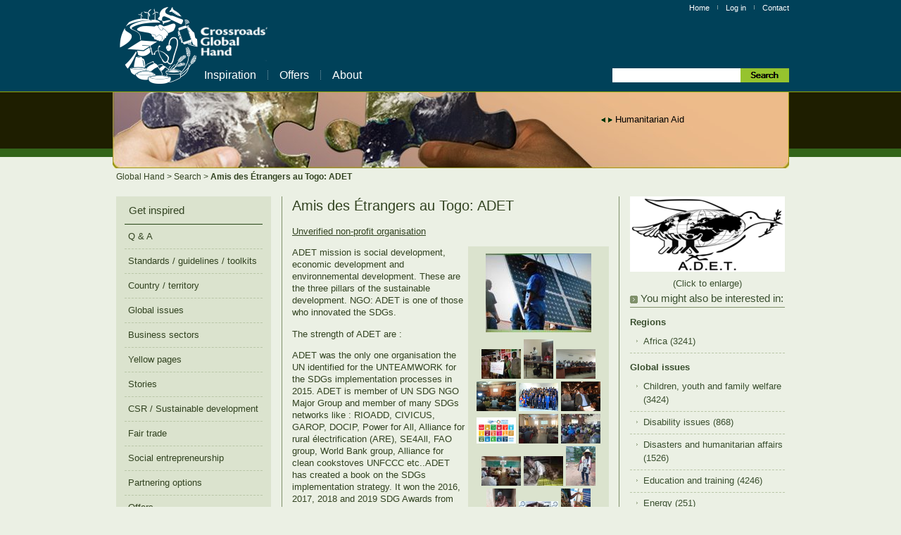

--- FILE ---
content_type: text/html; charset=utf-8
request_url: https://www.globalhand.org/en/search/all/organisation/48111?search=%22Sustainable+Development%22
body_size: 8527
content:
<!DOCTYPE html>
<html lang='en' xml:lang='en' xmlns='http://www.w3.org/1999/xhtml'>
<head>
<meta content='IE=EmulateIE7' http-equiv='X-UA-Compatible'>
<meta content='text/html;charset=UTF-8' http-equiv='content-type'>
<meta name="csrf-param" content="authenticity_token" />
<meta name="csrf-token" content="X4a8F-D7dVp5C1oUcSs2mLp_wRNgixdsHNg2xrj9j7ZsG0n2JSOgTT-ZMzvzpJl4xCW_nLEkFOzP54MBUsTm5Q" />
<title>
Amis des Étrangers au Togo:  ADET | Corporate NGO partnerships
</title>
<meta content='ADET mission is social development, economic development and environnemental development. These are the three pillars of the sustainable development. NGO: ADET is one of those who innovated the SDGs.

The strength of ADET are :

ADET was the only one organisation the UN identified for the UNTEAMWORK for the SDGs implementation processes in 2015. ADET is member of UN SDG NGO Major Group and member of many SDGs networks like : RIOADD, CIVICUS, GAROP, DOCIP, Power for All, Alliance for rural électrification (ARE), SE4All, FAO group,  World Bank group, Alliance for clean cookstoves UNFCCC etc..ADET has created a book on the SDGs implementation strategy. It won the 2016, 2017, 2018 and 2019 SDG Awards from BUILD.' name='description'>
<link rel="stylesheet" media="screen,print" href="/assets/application-e19bda469cc8bfe02f626a70e0fc1bd5fba1801dd378df1822e6c92308e0145e.css" />
<script src="/assets/application-899f5a7d6933097cdaa9b3b5fd17a828bb798c232cf5eed58b2fef0c056f8ec7.js"></script>
<link href='/favicon.ico' rel='icon' type='image/x-icon'>
<link href='/favicon.ico' rel='shortcut icon' type='image/x-icon'>
<script type="text/javascript">
  var _gaq = _gaq || [];
  _gaq.push(['_setAccount', 'UA-12664843-1']);
  _gaq.push(['_setDomainName', ".globalhand.org"]);
  _gaq.push(['_trackPageview']);
  _gaq.push(['_trackPageLoadTime']);

  (function() {
    var ga = document.createElement('script'); ga.type = 'text/javascript'; ga.async = true;
    ga.src = ('https:' == document.location.protocol ? 'https://ssl' : 'http://www') + '.google-analytics.com/ga.js';
    var s = document.getElementsByTagName('script')[0]; s.parentNode.insertBefore(ga, s);
  })();
</script>

</head>
<body>
<div id='top'>
<div id='header'>
<div id='mast'>
<div id='logoNav'>
<div class='metaNav'>
<a href="/en">Home</a>
<img src="/assets/dividerSmallWhite-5200b8d72b1178d7706c5c757ce9ea3342b6ade21e9a3a7cb939348bc56ffe26.gif" width="1" height="9" />
<a title="Log in" href="/en/login">Log in</a>
<img src="/assets/dividerSmallWhite-5200b8d72b1178d7706c5c757ce9ea3342b6ade21e9a3a7cb939348bc56ffe26.gif" width="1" height="9" />
<a href="/en/about/contact_us">Contact</a>
</div>

<div id='logo'>
<a href='/en' title='Home'>
<img alt="Global Hand" src="/assets/logo-64d4b6bee78c18e920db34ef6fde4d0b2f789c6f49e8e86fdd9c9ca41ea90492.png" />
</a>
</div>

<div class='navigationLinks' id='topNav'>
<a title="Read here for ideas, information, standards, news and more." href="/en/browse">Inspiration</a>
<img src="/assets/dividerTopNav-0dd4b6f6c6c833e22ab1a23f711b1416d99fe07a2ade18edec1299334342b4e6.gif" width="1" height="22" />
<a class="ajaxWindow" title="Make an offer or see what is available." href="/en/offers/direction">Offers</a>
<img src="/assets/dividerTopNav-0dd4b6f6c6c833e22ab1a23f711b1416d99fe07a2ade18edec1299334342b4e6.gif" width="1" height="22" />
<a title="Find out who Global Hand is and what it does." href="/en/about/what_is_gh">About</a>
</div>

<div id='searchTop'>
<form style="display:inline;" action="/en/search" accept-charset="UTF-8" method="get"><input type="text" name="search" id="searchTerm" value="" />
<input type="image" src="/assets/searchTop-ec6d5f0a9f546d576bb398c2db8d1d423997e8baff1fb97a8aa345a207647de5.gif" id="searchSubmitTop" />
</form></div>

</div>
</div>
<div id='feature'>
<div id='banner'>
<div id='ticker'>
<ul>
<li style=''>
<a href='/en/browse/global_issues/7'>
Humanitarian Aid
</a>
</li>
<li style='display:none'>
<a href='/en/search?search=microfinance'>
Microcredit
</a>
</li>
<li style='display:none'>
<a href='/en/browse/partnering/5'>
Services-in-kind
</a>
</li>
<li style='display:none'>
<a href='/en/browse/partnering/5'>
Corporate volunteering
</a>
</li>
<li style='display:none'>
<a href='/en/browse/partnering/4'>
Project funding
</a>
</li>
<li style='display:none'>
<a href='/en/search?search=%22Social+Entrepreneurship%22'>
Social Entrepreneurship
</a>
</li>
<li style='display:none'>
<a href='/en/search?search=%22Job+creation%22'>
Job creation
</a>
</li>
<li style='display:none'>
<a href='/en/search?search=%22Corporate+Social+Responsibility%22'>
Corporate Social Responsibility
</a>
</li>
<li style='display:none'>
<a href='/en/search?search=%22Capacity+building%22'>
Capacity building
</a>
</li>
<li style='display:none'>
<a href='/en/browse/partnering/2'>
Doing business with the poor
</a>
</li>
<li style='display:none'>
<a href='/en/browse/partnering/4'>
Philanthropy
</a>
</li>
<li style='display:none'>
<a href='/en/search?search=%22Fair+Trade%22'>
Fair Trade
</a>
</li>
<li style='display:none'>
<a href='/en/browse/partnering/3'>
Guidelines / Best Practice
</a>
</li>
<li style='display:none'>
<a href='/en/search?search=%22Sustainable+Development%22'>
Sustainable Development
</a>
</li>
<li style='display:none'>
<a href='/en/browse/partnering/6'>
Gifts-in-kind
</a>
</li>
<li style='display:none'>
<a href='/en/browse/partnering/1'>
Advocacy
</a>
</li>
<li style='display:none'>
<a href='/en/browse/disasters'>
Disaster response
</a>
</li>
</ul>
</div>
<img alt="Partnerships Global Hand facilitates" src="/assets/banner-e2b16b89a15b6a79a34b44f9ba1c30dcf6916026d1cb69c42bc9ee106933bffd.jpg" width="961" height="108" />
</div>

</div>
</div>
<div id='pageContainer'>
<div id='breadcrumbs'>
<a href='/en' id=''>
Global Hand
</a>
&gt;
<a href='/en/search' id=''>
Search
</a>
&gt;
<a href='' id='breadcrumbsCurrent'>
Amis des Étrangers au Togo:  ADET
</a>
</div>

<div id='page3col'>
<div id='main'>
<div id='mainContent'>
<div id='mainContentData'>

<h2 class="headingTop">
  Amis des Étrangers au Togo:  ADET
  
</h2>


<div class='viewActions'>
</div>


<div class='visibleBullets'>
    <p><a href="/en/documents/verification#unverified">Unverified non-profit organisation</a></p>

    <div class="gallery">
      <a class="ajaxWindow" href="/system/images/6829ea3919d712a6ee4719cb14c81d6cfbe4d83d/original/SOLAIRE_PRATIQUE.jpg?1562304257"><img title="Renouvelable energy" alt="Renouvelable energy" class="imageBorder" src="/system/images/6829ea3919d712a6ee4719cb14c81d6cfbe4d83d/medium/SOLAIRE_PRATIQUE.jpg?1562304257" /></a><br />


    <div>
          <a class="ajaxWindow imageLinkBox" href="/system/images/63ca1ee416a6f157b51fe98c24985341b7b606e0/original/IMG-20190502-WA0019.jpg?1562304414"><img title="Togolese SDGs Civil Society" alt="Togolese SDGs Civil Society" class="imageBorderTiny" src="/system/images/63ca1ee416a6f157b51fe98c24985341b7b606e0/tiny/IMG-20190502-WA0019.jpg?1562304414" /></a>

          <a class="ajaxWindow imageLinkBox" href="/system/images/b6814a6c4d7d45623cd81659e6f537f7d230d1c8/original/IMG_20190524_114944_8.jpg?1562242463"><img title="ADET  Director with the togolese parliamentarians" alt="ADET  Director with the togolese parliamentarians" class="imageBorderTiny" src="/system/images/b6814a6c4d7d45623cd81659e6f537f7d230d1c8/tiny/IMG_20190524_114944_8.jpg?1562242463" /></a>

          <a class="ajaxWindow imageLinkBox" href="/system/images/986b0c5e88121dc6073f5a5f53e5b83630e798c1/original/IMG_20190524_094445_8.jpg?1562242490"><img title="This is the parlementarians with climate change explanation." alt="This is the parlementarians with climate change explanation." class="imageBorderTiny" src="/system/images/986b0c5e88121dc6073f5a5f53e5b83630e798c1/tiny/IMG_20190524_094445_8.jpg?1562242490" /></a>

          <a class="ajaxWindow imageLinkBox" href="/system/images/69b94968c731344bf8f8585bc3eaf12c6050f2cb/original/IMG_20190322_120926_7.jpg?1562242632"><img title="ADET in Ghana for Africa climate week." alt="ADET in Ghana for Africa climate week." class="imageBorderTiny" src="/system/images/69b94968c731344bf8f8585bc3eaf12c6050f2cb/tiny/IMG_20190322_120926_7.jpg?1562242632" /></a>

          <a class="ajaxWindow imageLinkBox" href="/system/images/eba37b29531b96f0edbb5ed0420b83b957421bad/original/IMG_7607%280%29.JPG?1562242738"><img title="ADET and ARE Partenaires in Lomé" alt="ADET and ARE Partenaires in Lomé" class="imageBorderTiny" src="/system/images/eba37b29531b96f0edbb5ed0420b83b957421bad/tiny/IMG_7607%280%29.JPG?1562242738" /></a>

          <a class="ajaxWindow imageLinkBox" href="/system/images/1c9c6195677ea6241b870ccf1a86d437f42cf54e/original/BERLINNNNN.JPG?1562245094"><img title="ADET in C20 summit in Berlin in 2017" alt="ADET in C20 summit in Berlin in 2017" class="imageBorderTiny" src="/system/images/1c9c6195677ea6241b870ccf1a86d437f42cf54e/tiny/BERLINNNNN.JPG?1562245094" /></a>

          <a class="ajaxWindow imageLinkBox" href="/system/images/4b043393ed31f450e7439d57ad78ac94b3b58c1c/original/odd_papa_reduit.JPG?1562245152"><img title="ADET is member of UN Majeur Group" alt="ADET is member of UN Majeur Group" class="imageBorderTiny" src="/system/images/4b043393ed31f450e7439d57ad78ac94b3b58c1c/tiny/odd_papa_reduit.JPG?1562245152" /></a>

          <a class="ajaxWindow imageLinkBox" href="/system/images/56eaee264dc00fffeac9e9b39c47e7b8fd01b0a1/original/IMG_20190510_094405_4.jpg?1562311734"><img title="ADET is training Be youth in Lomé on the SDGs:10 Mai 2019" alt="ADET is training Be youth in Lomé on the SDGs:10 Mai 2019" class="imageBorderTiny" src="/system/images/56eaee264dc00fffeac9e9b39c47e7b8fd01b0a1/tiny/IMG_20190510_094405_4.jpg?1562311734" /></a>

          <a class="ajaxWindow imageLinkBox" href="/system/images/369389258c6f0b281f775158a4eba05365c8bc78/original/ADET_9.jpg?1562327784"><img title=" Djagble population benefits awareness raising in North of Lomé en 2019,(migrants, indigenous, older persons, disable persons, unemployed ans other minorities) on the SDGs " alt=" Djagble population benefits awareness raising in North of Lomé en 2019,(migrants, indigenous, older persons, disable persons, unemployed ans other minorities) on the SDGs " class="imageBorderTiny" src="/system/images/369389258c6f0b281f775158a4eba05365c8bc78/tiny/ADET_9.jpg?1562327784" /></a>

          <a class="ajaxWindow imageLinkBox" href="/system/images/7cf92bda9660afd4b982061e9823368f80110949/original/JPEG_20180924_095138.jpg?1562328356"><img title=" l&#39;ADET members training on the SDG implementation. " alt=" l&#39;ADET members training on the SDG implementation. " class="imageBorderTiny" src="/system/images/7cf92bda9660afd4b982061e9823368f80110949/tiny/JPEG_20180924_095138.jpg?1562328356" /></a>

          <a class="ajaxWindow imageLinkBox" href="/system/images/cd6a6df1c03cc1aae8ccd735575b26466d86db2e/original/IMG-20180823-WA0004.jpg?1562328681"><img title="Vulnerable person in  rural zone" alt="Vulnerable person in  rural zone" class="imageBorderTiny" src="/system/images/cd6a6df1c03cc1aae8ccd735575b26466d86db2e/tiny/IMG-20180823-WA0004.jpg?1562328681" /></a>

          <a class="ajaxWindow imageLinkBox" href="/system/images/b077ae1c53ecfa360da0cda9f1fab44480fc86f8/original/IMG_20180912_172757_4.jpg?1562442366"><img title="Vulnerable person in rural zone" alt="Vulnerable person in rural zone" class="imageBorderTiny" src="/system/images/b077ae1c53ecfa360da0cda9f1fab44480fc86f8/tiny/IMG_20180912_172757_4.jpg?1562442366" /></a>

          <a class="ajaxWindow imageLinkBox" href="/system/images/9add68dffc88fdb0eb089d164847acab4868dc3d/original/IMG_20180910_104145_9.jpg?1562442507"><img title="Vulnerable person in rural zone." alt="Vulnerable person in rural zone." class="imageBorderTiny" src="/system/images/9add68dffc88fdb0eb089d164847acab4868dc3d/tiny/IMG_20180910_104145_9.jpg?1562442507" /></a>

          <a class="ajaxWindow imageLinkBox" href="/system/images/68af4459fb4bc36e119bbca2dd6562e2b2e5a78b/original/ZEVUSA-SMeTruck_for_sales.jpg?1562454097"><img title=" électric cars air pollution limitation" alt=" électric cars air pollution limitation" class="imageBorderTiny" src="/system/images/68af4459fb4bc36e119bbca2dd6562e2b2e5a78b/tiny/ZEVUSA-SMeTruck_for_sales.jpg?1562454097" /></a>

          <a class="ajaxWindow imageLinkBox" href="/system/images/7bc3f66482cd3bbec4da34750428b92dce2aae70/original/IMG_20190320_103857_2.jpg?1562454226"><img title="Fight against deforestation by changing cookstoves to women" alt="Fight against deforestation by changing cookstoves to women" class="imageBorderTiny" src="/system/images/7bc3f66482cd3bbec4da34750428b92dce2aae70/tiny/IMG_20190320_103857_2.jpg?1562454226" /></a>

          <a class="ajaxWindow imageLinkBox" href="/system/images/7ad72cfc6787e004bb920b48e7e72b54362bded7/original/IMG_20190320_103845_7.jpg?1562454399"><img title="Les palletes for cookstoves" alt="Les palletes for cookstoves" class="imageBorderTiny" src="/system/images/7ad72cfc6787e004bb920b48e7e72b54362bded7/tiny/IMG_20190320_103845_7.jpg?1562454399" /></a>

          <a class="ajaxWindow imageLinkBox" href="/system/images/cca3f77553a5dac84c6f5c724ceecffe710ff6bb/original/IMG_20190603_082021.jpg?1562532833"><img title="Vulnerable Group" alt="Vulnerable Group" class="imageBorderTiny" src="/system/images/cca3f77553a5dac84c6f5c724ceecffe710ff6bb/tiny/IMG_20190603_082021.jpg?1562532833" /></a>

    </div>

    <div class="enlarge">(Click to enlarge)</div>
  </div>


  <p><span class="caps">ADET</span> mission is social development, economic development and environnemental development. These are the three pillars of the sustainable development. <span class="caps">NGO</span>: <span class="caps">ADET</span> is one of those who innovated the SDGs.</p>
<p>The strength of <span class="caps">ADET</span> are :</p>
<p><span class="caps">ADET</span> was the only one organisation the UN identified for the <span class="caps">UNTEAMWORK</span> for the SDGs implementation processes in 2015. <span class="caps">ADET</span> is member of UN <span class="caps">SDG</span> <span class="caps">NGO</span> Major Group and member of many SDGs networks like : <span class="caps">RIOADD</span>, <span class="caps">CIVICUS</span>, <span class="caps">GAROP</span>, <span class="caps">DOCIP</span>, Power for All, Alliance for rural électrification (<span class="caps">ARE</span>), SE4All, <span class="caps">FAO</span> group,  World Bank group, Alliance for clean cookstoves <span class="caps">UNFCCC</span> etc..<span class="caps">ADET</span> has created a book on the SDGs implementation strategy. It won the 2016, 2017, 2018 and 2019 <span class="caps">SDG</span> Awards from <span class="caps">BUILD</span>.</p>

  



    <h4>Year established</h4>
    1996

    <h4>Organisation annual cash turnover (in US$ equivalent)</h4>
    Less than 500,000

    <h4>Participant in relevant networks</h4>
    UNTACD
National volontary rapports mechanism global coordination at the Hight Level Polical Forum
NGO Major Group for Africa

</div>

  <h3>Further information</h3>

  <ul>
      <li><a href="/system/assets/c1d556e7ffa763d1e70c864ac65c1b7d87cd090d/original/RECIPISSE.pdf?1562239312">Government Agreement </a></li>
      <li><a href="/system/assets/163f11bc2c5149d2d0d38a23ca1784b894f22c78/original/RECONNAISSANCE_ONG.pdf?1562239346">ADET NGO statute</a></li>
      <li><a href="/system/assets/1b8612ffa181dfc8395c2410794ff026afe4defe/original/DosseSossougaVisa_Letter.pdf?1562239648">Expertise </a></li>
      <li><a href="/system/assets/fca3c2c10a19400abfba79df9e608581a3840668/original/ACCREDITATION_DOSSE.docx?1562239686">ADET UN Accréditation</a></li>
      <li><a href="/system/assets/471f49d8d6fce09864523f460abc08d91703eae4/original/ADET_PROJET_DE_BUDGET_20191.xlsx?1562239605">Budget</a></li>
      <li><a href="/system/assets/57904bdb23fe9ffc911942b7e44d4b417b31eee8/original/2019_PROGRAMME_______________________________________________________________ONG.docx?1562239799">Programme</a></li>
      <li><a href="/system/assets/3840ac68740646c20980631660ef6f5e2999f87c/original/RAPPORT_QUADRIENALE__2013-3016.docx?1562239966"> 2013-2016 Rapport</a></li>
      <li><a href="/system/assets/a3742c4bec9b6051bf2a02329d75bf06dc2f7ac6/original/MISE_EN_OEUVRE__ODDs%280%29.docx?1562303916">ADET SDG implementation trategies</a></li>
      <li><a href="/system/assets/bc0f906844c5bbea137b0ab21def395785739835/original/Organigramme_corrig%C3%A9.docx?1562304073">ADET organigram.</a></li>
      <li><a href="/system/assets/9346aa9bb303e6dad001fcfbe084d25be61e9b77/original/ACCORD_PROGRAMME.pdf?1562328899">Government and ADET agreement programme</a></li>
      <li><a href="/system/assets/d75931a3a943054666ab22c36288238f5aef763b/original/ADET__STATUT__CONSULTATIF.pdf?1562392656">ADET consultative status with ECOSOC</a></li>
      <li><a href="/system/assets/955fc478f51e2a248664de87e77023cc1e5aac99/original/Dosse_Sossouga_Certificate.pdf?1562392879">anti-corruption expertise</a></li>
      <li><a href="/system/assets/d5eb2a603552b2dfca497eaa9c4f7782430139fa/original/Dosse_Sossouga_REN21_VISA_Invitation_letter.pdf?1562392844">renouvelables energy expertise</a></li>
      <li><a href="/system/assets/ce4ec18cfc46b1f3f79502f14833acc6b489c0bb/original/PROJECT_RENEWABLE_ENERGY.docx?1562393150">Project</a></li>
      <li><a href="/system/assets/6654febc2c12ee4fda7fee53cec067ebf2a854e8/original/PROJET_CLEAN_COOK_STOVES_DISTRIBUTION_AU_TOGO.docx?1562393195">Project</a></li>
      <li><a href="/system/assets/73dd9abf47c018d86ee4f2dcdff8b53bb3083a32/original/projet_energie_solaire_traduit.docx?1562393242">Project</a></li>
      <li><a href="/system/assets/32b5ee897a4ccadd6f95dbbdc79d2e3da679dea5/original/RAPPORT_PARAGRAPHE_89.docx?1562393393">ADET rapport to the HLPF</a></li>
      <li><a href="/system/assets/0e4d5fa8fde8c49a02b8d24e87bfd4147ad0138b/original/TRANSPORT_PROJECT_MODERNE.docx?1562393482">Project</a></li>
      <li><a href="/system/assets/8627961e22e6ecaafb08e539a5e64a4624bfa715/original/Projet_FOSERA.docx?1562393525">Project</a></li>

      <li><a target="_blank" href="https://www.fb.me/ongadet.com">https://www.fb.me/ongadet.com</a></li>
  </ul>




  <hr />

  <h3>
    About this organisation
  </h3>

    <h4>Partnership types</h4>
    Advocacy of global issues; Doing business with the poor; Standards and guidelines...<a class="tooltip-list" href="#list0">show all (6)</a>
<ul id="list0" style="display:none"><li>Advocacy of global issues</li>
<li>Doing business with the poor</li>
<li>Standards and guidelines development</li>
<li>Project funding</li>
<li>Provision of services / personnel</li>
<li>Provision of goods</li>
</ul>
    <h4>Regions / countries / territories</h4>
    Africa: Benin; Burkina Faso; Niger; Togo

    <h4>Global issues</h4>
    Children, youth and family welfare; Disability issues; Disasters and humanitarian...<a class="tooltip-list" href="#list1">show all (13)</a>
<ul id="list1" style="display:none"><li>Children, youth and family welfare</li>
<li>Disability issues</li>
<li>Disasters and humanitarian affairs </li>
<li>Education and training</li>
<li>Energy</li>
<li>Environment and climate change</li>
<li>Financial accessibility and management</li>
<li>Gender issues</li>
<li>Human rights</li>
<li>Peace and security</li>
<li>Labour conditions</li>
<li>Tourism, travel, leisure and sports</li>
<li>Trade and development</li>
</ul>
    <h4>Goods categories</h4>
    Agriculture, aquaculture &amp; forestry; Apparel &amp; fashion; Arts, crafts &amp;...<a class="tooltip-list" href="#list2">show all (21)</a>
<ul id="list2" style="display:none"><li>Agriculture, aquaculture &amp; forestry</li>
<li>Apparel &amp; fashion</li>
<li>Arts, crafts &amp; toys</li>
<li>Books &amp; audiovisual</li>
<li>Computer hardware &amp; software</li>
<li>Educational</li>
<li>Electrical &amp; electronics</li>
<li>Environmental</li>
<li>Food &amp; beverage</li>
<li>Furniture &amp; furnishings</li>
<li>Home appliances &amp; supplies</li>
<li>Industrial</li>
<li>Medical &amp; scientific</li>
<li>Medicine &amp; health</li>
<li>Packaging &amp; paper products</li>
<li>Personal care products &amp; luggage</li>
<li>Shelter &amp; construction</li>
<li>Sports &amp; recreation</li>
<li>Telecommunications</li>
<li>Textiles &amp; leather products</li>
<li>Transportation</li>
</ul>
    <h4>Business sectors</h4>
    Accounting and management services; Advocacy and legal services; Agriculture and...<a class="tooltip-list" href="#list3">show all (15)</a>
<ul id="list3" style="display:none"><li>Accounting and management services</li>
<li>Advocacy and legal services</li>
<li>Agriculture and livestock</li>
<li>Aquaculture</li>
<li>Arts and culture</li>
<li>Community and social services</li>
<li>Construction</li>
<li>Education and training</li>
<li>Engineering</li>
<li>Environmental services</li>
<li>Personal care</li>
<li>Property and real estate</li>
<li>Telecommunications and IT products and services</li>
<li>Transportation and logistics</li>
<li>Utilities</li>
</ul>
    <h4>Disasters</h4>
    Kenya




<div id="backToTop"><p><a href="#top">Back to top</a></p></div>



</div>
</div>
<div id='sideBar'>
<div class='clearfix' id='sideBarData'>
<div class='sidebarLogo' style='float: none;'>
<a class="ajaxWindow" href="/system/images/496287d887944af8cde57288103af51a423aff63/original/LOGO_ADET.png?1562239367"><img title="LOGO_ADET.png" alt="LOGO_ADET.png" class="imageBorder" src="/system/images/496287d887944af8cde57288103af51a423aff63/logo/LOGO_ADET.png?1562239367" /></a>
<br>
<div class='enlarge'>
(Click to enlarge)
</div>
</div>
<h3>
You might also be interested in:
</h3>
<div>
<h4>
Regions
</h4>
<ul>
<li>
<a href="/en/browse/regions/africa">Africa (3241)</a>
</li>
</ul>
</div>
<div>
<h4>
Global issues
</h4>
<ul>
<li>
<a href="/en/browse/global_issues/4">Children, youth and family welfare (3424)</a>
</li>
<li>
<a href="/en/browse/global_issues/6">Disability issues (868)</a>
</li>
<li>
<a href="/en/browse/global_issues/7">Disasters and humanitarian affairs  (1526)</a>
</li>
<li>
<a href="/en/browse/global_issues/8">Education and training (4246)</a>
</li>
<li>
<a href="/en/browse/global_issues/10">Energy (251)</a>
</li>
<li>
<a href="/en/browse/global_issues/11">Environment and climate change (1348)</a>
</li>
<li>
<a href="/en/browse/global_issues/12">Financial accessibility and management (730)</a>
</li>
<li>
<a href="/en/browse/global_issues/14">Gender issues (1680)</a>
</li>
<li>
<a href="/en/browse/global_issues/16">Human rights (1427)</a>
</li>
<li>
<a href="/en/browse/global_issues/22">Peace and security (374)</a>
</li>
<li>
<a href="/en/browse/global_issues/24">Labour conditions (264)</a>
</li>
<li>
<a href="/en/browse/global_issues/25">Tourism, travel, leisure and sports (214)</a>
</li>
<li>
<a href="/en/browse/global_issues/26">Trade and development (275)</a>
</li>
</ul>
</div>
<div>
<h4>
Partnership types
</h4>
<ul>
<li>
<a href="/en/browse/partnering/1">Advocacy of global issues (2533)</a>
</li>
<li>
<a href="/en/browse/partnering/2">Doing business with the poor (1244)</a>
</li>
<li>
<a href="/en/browse/partnering/3">Standards and guidelines development (741)</a>
</li>
<li>
<a href="/en/browse/partnering/4">Project funding (3879)</a>
</li>
<li>
<a href="/en/browse/partnering/5">Provision of services / personnel (2375)</a>
</li>
<li>
<a href="/en/browse/partnering/6">Provision of goods (1679)</a>
</li>
</ul>
</div>


</div>
</div>
<div id='sectionNav'>
<div class='clearfix' id='sectionNavData'>
<div id='navList'>
<h3 class='headingTop'>
<a href="/en/browse">Get inspired</a>
</h3>
<ul>
<li id="firstNavItem" title="Questions and answers that may be of interest to you"><a href="/en/browse/faqs">Q &amp; A</a></li>
<li title="Standards of best practice and practical toolkits to help guide you in your activities"><a href="/en/browse/guidelines">Standards / guidelines / toolkits</a></li>
<li title="Data at your finger tips, organised by the geographic location you are interested in"><a href="/en/browse/regions">Country / territory</a></li>
<li title="Information organised in terms of the major challenges facing our planet today"><a href="/en/browse/global_issues">Global issues</a></li>
<li title="Information by business sector so you can see what is happening in your sector of interest"><a href="/en/browse/business_sectors">Business sectors</a></li>
<li title="A guide to thousands of organisations which you can search and filter according to your interests"><a href="/en/browse/yellow_pages">Yellow pages</a></li>
<li title="Success stories related to business / NGO partnerships"><a href="/en/browse/stories">Stories</a></li>
<li title="Resources related to Corporate Social Responsibility / Sustainable development"><a href="/en/browse/csr">CSR / Sustainable development</a></li>
<li title="Resources related to fair trade"><a href="/en/browse/fair_trade">Fair trade</a></li>
<li title="Resources related to social entrepreneurship"><a href="/en/browse/social_entrepreneurship">Social entrepreneurship</a></li>
<li title="Options for collaboration and industry sectors"><a href="/en/browse/partnering">Partnering options</a></li>
<li title="Offers from organisations wishing to provide their core competencies or resources in partnership on global issues"><a href="/en/browse/offers">Offers</a></li>
<li title="Latest happenings in Global Hand"><a href="/en/browse/news">News</a></li>
<li id="lastNavItem" title="Special screens are set up to support your response to major disasters"><a href="/en/browse/disasters">Disasters</a></li>
</ul>
</div>
</div>
<div id='ie_clearing'></div>
</div>

</div>
</div>
</div>
</div>
<div id='footer'>
<div id='footerContainer'>
<div id='footerLinks'>
<a href="/en/browse/faqs">Q &amp; A</a>
<img src="/assets/dividerSmallWhite-5200b8d72b1178d7706c5c757ce9ea3342b6ade21e9a3a7cb939348bc56ffe26.gif" width="1" height="9" />
<a href="/en/about/terms_and_legal">Terms &amp; legal</a>
<img src="/assets/dividerSmallWhite-5200b8d72b1178d7706c5c757ce9ea3342b6ade21e9a3a7cb939348bc56ffe26.gif" width="1" height="9" />
<a href="/en/feedback">Feedback</a>
</div>
<p id='copyRight'>
<a href="/en/about/gh_governance">Copyright 2026 Global Hand - an initiative of Crossroads Foundation Ltd.</a>
</p>
</div>

</div>
</body>
</html>


--- FILE ---
content_type: text/css
request_url: https://www.globalhand.org/assets/application-e19bda469cc8bfe02f626a70e0fc1bd5fba1801dd378df1822e6c92308e0145e.css
body_size: 11355
content:


body, div, dl, dt, dd, ul, ol, li, h1, h2, h3, h4, h5, h6, pre, p, blockquote, form, fieldset, input, textarea {
  margin:0;
  padding:0;
}
table {
/* This kills smartclient
  border-collapse:collapse; */
  border-spacing:0;
}
fieldset, img {
  border:0;
}
address, caption, cite, code, dfn, em, strong, th, var {
  font-style:normal;
  font-weight:normal;
}
ol, ul {
  list-style:none;
}
caption, th {
  text-align:left;
}
h1, h2, h3, h4, h5, h6 {
  font-size:100%;
  font-weight:normal;
}
q:before, q:after {
  content:'';
}
abbr, acronym {
  border:0;
}
/**
 * "Yet Another Multicolumn Layout" - (X)HTML/CSS Framework
 *
 * (en) central stylesheet - layout example "3col_3-1-2"
 * (de) Zentrales Stylesheet - Beispiellayout "3col_3-1-2"
 *
 * @copyright       Copyright 2005-2009, Dirk Jesse
 * @license         CC-A 2.0 (http://creativecommons.org/licenses/by/2.0/),
 *                  YAML-C (http://www.yaml.de/en/license/license-conditions.html)
 * @link            http://www.yaml.de
 * @package         yaml
 * @version         3.1
 * @revision        $Revision: 343 $
 * @lastmodified    $Date: 2009-01-19 23:41:32 +0100 (Mo, 19. Jan 2009)
 * Don't make any changes in this file!
 */

 /**
* (en) Global fix of the Italics bugs in IE 5.x and IE 6
*
* @bugfix
* @affected   IE 5.x/Win, IE6
* @css-for    IE 5.x/Win, IE6
* @valid      yes
*/

* html body * { overflow:visible; }
* html iframe, * html frame { overflow:auto; }
* html frameset { overflow:hidden; }

/* (en) Forcing vertical scrollbars in Netscape, Firefox and Safari browsers */
html { height: 100%; margin-bottom: 1px; }

/* (en) Clear borders for <fieldset> and <img> elements */
fieldset, img { border: 0 solid; }

/* (en) new standard values for lists, blockquote and cite *
ul, ol, dl { margin: 0 0 1em 1em } /* LTR */

li {
/*  margin-left: 0.8em; /* LTR */
  line-height: 1.5em;

}

dt { font-weight: bold; }

dd { margin: 0 0 1em 0.8em; } /* LTR */

blockquote { margin: 0 0 1em 0.8em; } /* LTR */

blockquote:before, blockquote:after,
q:before, q:after { content: ""; }

/*------------------------------------------------------------------------------------------------------*/

/**
 * @section clearing methods
 * @see     http://yaml.de/en/documentation/basics/general.html
 */

/* (en) clearfix method for clearing floats */
.clearfix:after {
  content: ".";
  display: block;
  font-size:0;
  height: 0;
  clear: both;
  visibility: hidden;
}

/* (en) essential for Safari browser !! */
.clearfix { display: block; }

/* (en) overflow method for clearing floats */
.floatbox { overflow:hidden; }

/* (en) IE-Clearing: Only used in Internet Explorer, switched on in iehacks.css */
#ie_clearing { display: none; }

/* (en) classes for invisible elements which can be used to supply screen readers, etc, with additional info such as skip links */
.skip, .hideme, .print, dfn {
  position: absolute;
  left: -1000em; /* LTR */
  top: -1000em;
 }

/* (en) make skip links visible when using tab navigation */
.skip:focus, .skip:active {
  position: static;
  left: 0;
  top:0;
}

/* #mainContent becomes the left column */
#page2colRight #mainContent { float: left; width: 700px; }
#page2colRight #mainContentData { width: auto; padding-left: 0; padding-right: 16px; }

/*http://www.yaml.de/fileadmin/examples/03_layouts_3col/css/screen/basemod_3-1-2.css*/

  /**
   * (en) Repositioning content container
   *
   * |---------------------------------------|
   * | #header                               |
   * |---------------------------------------|
   * | #sectionNav | #mainContent | #sideBar |
   * | 25%         | 50%          | 25%      |
   * |---------------------------------------|
   * | #footer                               |
   * |---------------------------------------|
   */

/* (en) Backup for correct positioning */
#main, #footer { clear:both; }
#main { width: 100%; float:left; }

/* #mainContent becomes the middle column */
#mainContent { float:right; }
#page3col #mainContent { width: 450px; margin-left: -700px; margin-right: 250px; }
#mainContentData { width: 700px; }
#page3col #mainContentData { width: auto; }

/* #sideBar becomes the right column */
#sideBar { width: 220px; float:right; margin-right: 0; }
#sideBarData h3 { margin-top: 0;}

/* #sectionNav becomes the left column */
#sectionNav { float:left; width: 220px; margin-left: 0; }
#sectionNavData {  }

/*FAUX Cols*/
#page3col #main {
  background: #EBF0E4 url(/assets/dividerCols3-4803a810841f9f935bd8cec618c5e8be101ae2504c724afa3eae4b0221c2e968.png) repeat-y left top
}
#page2col #main {
  background: #EBF0E4 url(/assets/dividerCols2-38afb21b1bcf95b927f774f2f04c68fe5c31c10f7c47fed139310d117b5edba2.png) repeat-y left top
}
#page2colRight #main {
  background: #EBF0E4 url(/assets/dividerCols2Right-d1f4101511acca1da0f71a090732e5a632bbbf26d46b7c013cd95cdfa5249b42.png) repeat-y left top
}
html {
  height: 100.1%; /* vert scroll in firefox */
  margin-bottom: 1px; /* vert scroll in safari */
}
body {
  text-align: center;
  margin: 0 auto;
  font: 76% Arial,Helvetica,Verdana,Geneva,sans-serif;
  color: #324321;
  background-color: #EBF0E4;
  line-height: 1.3;
}
a {
  color: #324321;
}
a:hover {
  color: #324321;
}
p {
  font-size: 1.0em;
  margin: 0 0 1em;
}
em {
  font-style: italic;
}
strong {
  font-weight: bold;
}
h1 {
  font-size: 1.7em;
  font-weight: normal;
  margin: 0.9em 0 0.5em 0;
}
h2 {
  font-size: 1.5em;
  font-weight: normal;
  margin: 1.2em 0 0.5em 0;
}
h3 {
  font-size: 1.3em;
  font-weight: bold;
  margin: 1.2em 0 0.4em 0;
}
h4 {
  font-weight: bold;
  margin: 1em 0 0.3em 0;
}
hr {
  clear: both;
  width: 100%;
  height: 0;
  margin: 20px auto;
  padding: 0;
  border-top: 1px solid #7F906A;
  border-bottom: none;
  font-size: 0;
  line-height: 0;
  display: block;
}
iframe {
  width: 1px;
  height: 1px;
  border: 0px;
}

/* Layout */
#mast {
  width: 100%;
  background-color: #004159;
  border-bottom:1px solid #97A900;
  color: #FFF;
  text-align: center;
}
#mast a {
  color: #FFF;
}

.metaNav {
  margin: 0 auto;
  text-align: right;
  font-size:0.9em;
  padding-top: 4px;
  float: right;
}
.metaNav a {
  color: #d2e8f0;
  text-decoration: none;
}
.metaNav a:hover {
  text-decoration: underline;
}
.metaNav img {
  margin: 0 8px;
}

#paint {
  position: absolute;
  right: 30px;
  top: 25px;
  width: 120px;
  text-align: center;
  z-index: 5;
}
#paint a {
  text-decoration: underline;
}

#languageSelector {
  float: left;
  margin-left: 10px;
}
#languageSelector li {
  display: inline;
}
#languageSelector a {
  display: block;
  float: left;
  padding: 0 4px 1px 4px;
  margin: 0 3px;
}
#languageSelector a:hover,
#languageSelector a#selectedLanguage {
  background-color: #85A4B0;
   padding: 0 4px 1px 4px;
   text-decoration: none;
}

#logoNav {
  width: 961px;
  margin: 0 auto;
  text-align: left;
  clear: left;
  position: relative;
  min-height: 130px
}
#logo {
  float: left;
  display: block;
  padding-left: 10px;
  padding-top: 10px;
}
#topNav a {
  font-family: "Trebuchet MS", Tahoma, Arial, Verdana, Helvetica, sans-serif;
  font-family: "Trebuchet MS", Tahoma, Arial, Verdana, Helvetica, sans-serif;
  font-size: 1.3em;
  padding: 2px 8px;
  text-decoration: none;
}
#topNav a:hover {
  background-color: #3D771E;
  text-decoration: underline;
}
#topNav a#current {
  background-color: #3D771E;
}
#topNav img {
  margin: 0 5px;
  vertical-align: bottom;
}
.navigationLinks {
  padding: 10px 0 10px 10px;
  position: absolute;
  top: 85px;
  left: 112px;
}

/*************************** Search ********************************/

#searchTop {
  position: absolute;
  right: 0;
  bottom: 9px;
}
  #searchTop form {
    display: inline-block;
  }
  #searchTerm {
    float: left;
    border: 0;
    padding: 1px;
    width: 180px;
    height: 18px;
  }
#searchResults form {
  display: inline-block;
  /*width: 330px;*/
}
#searchResults label, #searchResults input, #searchResults a {
  float: left;
}
#searchLevelOne, #searchLevelTwo {
  width: 350px;
  clear:both;
}
/* checkbox */
#verified {
  margin: 2px 2px 0px 3px;
  height: 20px;
}
#verified_text {
  padding-top: 3px;
}
#only_verified_orgs {
  margin-left: 3px;
}
#searchTerm2 {
  border: 0;
  padding: 1px;
  margin-left: 4px;
  width: 250px;
  height: 18px;
}

/*************************** End search ********************************/

#feature {
  height: 108px;
  background: transparent url(/assets/backgroundFeature-cc925328afe9fc2a410ec0a5e8268adaad85773f9f3ce562c4ccf382ddf9bda9.png) repeat-x left top;
}

  #banner {
    width: 961px;
    margin: 0 auto;
    text-align: left;
    clear: left;
    position: relative;
  }
  /* ticker */
    #ticker {
      position: absolute;
      left: 690px;
      top: 30px;
    }
    #ticker a {
      color: #000;
      font-size: 1.1em;
      text-decoration: none;
    }
    #ticker a:hover {
      text-decoration: underline;
    }
    #ticker ul {
      margin-left: 24px;
    }
    #ticker .next {
      cursor: pointer;
      background: transparent url(/assets/icon/TickerNext-42d81c5851681e1544abf0a918d23043e411e02d63e235a44d6fca972f5690b1.gif) no-repeat scroll 2px 6px;
      width: 6px;
      height: 8px;
      font-size: 0;
      padding: 5px 0 0 2px;
      float: left;
    }
    #ticker .previous {
      cursor: pointer;
      background: transparent url(/assets/icon/TickerPrevious-032844cd7ac6275746afa898887f3061cb37cbc008d37be3c945a760f861f006.gif) no-repeat scroll 4px 6px;
      width: 6px;
      height: 8px;
      font-size: 0;
      padding: 5px 2px 0 4px;
      float: left;
    }

#pageContainer {
  width: 950px;
  text-align: left;
  margin: 0 auto;
  padding: 0 0 20px;
  font-size: 1.1em;
}

#breadcrumbs {
  margin: 5px 0;
  font-size: 0.9em;
}
  #breadcrumbs a {
  text-decoration:none;
  }
  #breadcrumbs a:hover {
  text-decoration:underline;
  }
  #breadcrumbsCurrent {
    font-weight: bold;
  }

/* Footer, Back to top */
#backToTop {
  border-top: 1px solid #7F906A;
  font-size: 0.8em;
  text-align: center;
  margin-top: 30px;
  clear: both;
}
  #backToTop a {
    background: transparent url(/assets/icon/ArrowUpSmall-38fabe511856600c0cff0b746d73bb8d5f3088f6ff944fecdc2feba367113f3a.gif) no-repeat left top;
    padding: 0 0 0 10px;
    text-decoration: none;
  }
  #backToTop a:hover{
    text-decoration: underline;
  }
  #backToTop p {
    margin: 1em 0;
  }
.guidelines #backToTop {
  padding-bottom: 15px;
}

#footer {
  margin: 0 auto;
  text-align: right;
  padding: 4px 0;
  background-color: #9BB377;
  color: #FFF;
  font-size: 0.9em;
}
  #home #footer {
    margin-top: 10px;
    background: none;
  }
  #footerContainer {
    width: 980px;
    margin: 0 auto;
  }
  #footer a {
    color: #FFF;
    text-decoration: none;
  }
  #footer a:hover {
    text-decoration: underline;
  }
  #footerLinks {
    float: left;
    margin-left: 15px;
  }
  #footerLinks img {
    margin: 0 10px;
  }
  #copyRight {
    margin-right: 15px;
  }


/* home */
  #home {
    background: #336419;
  }

  #home-tabs {
    position: relative;
    background: #003300;
  }

  /* keywords */
    .keywords li {
      position: absolute;
      color: #ffffff;
      /* For IE 8 */
      -ms-filter: "progid:DXImageTransform.Microsoft.Shadow(Strength=2, Direction=135, Color='#505050')";
      /* For IE 5.5 - 7 */
      filter: progid:DXImageTransform.Microsoft.Shadow(Strength=2, Direction=135, Color='#505050');
      /* For everything else */
      text-shadow: 2px 2px 1px #404040;
    }
    .keywords li a {
      color: #ffffff;
      text-decoration: none;
      text-shadow: 2px 2px 2px #303030;
    }

    .keywords li a:hover {
      color: #fafafa;
      text-shadow: 2px 2px 2px #000;
    }

    .keywords li:hover {
      color: #f7f7f7;
      position: absolute;
      -ms-filter: "progid:DXImageTransform.Microsoft.Shadow(Strength=2, Direction=135, Color='#000000')";
      filter: progid:DXImageTransform.Microsoft.Shadow(Strength=2, Direction=135, Color='#000000');
      text-shadow: 2px 2px 1px #000000;
    }
    .keywords li a:hover {
      color: #f7f7f7;
    }

    .keywords .k0 { top: 10px; left: 20px; font-size: 2.2em; font-weight: bold; }
    .keywords .k1 { top: 110px; left: 716px; font-size: 1.6em; }
    .keywords .k2 { top: 190px; left: 589px; font-size: 1.5em; }
    .keywords .k3 { top: 70px; left: 350px; font-size: 1.6em; }
    .keywords .k4 { top: 150px; left: 756px; font-size: 1.5em; }
    .keywords .k5 { top: 187px; left: 25px; font-size: 1.9em; }
    .keywords .k6 { top: 213px; left: 448px; font-size: 1.7em; }
    .keywords .k7 { top: 20px; left: 775px; font-size: 1.5em;}
    .keywords .k8 { top: 90px; left: 120px; font-size: 1.5em; }
    .keywords .k9 { top: 52px; left: 50px; font-size: 1.6em; }
    .keywords .k10 { top: 163px; left: 358px; font-size: 1.7em; }
    .keywords .k11 { top: 200px; left: 248px; font-size: 1.8em; }
    .keywords .k12 { top: 220px; left: 801px; font-size: 1.9em; }
    .keywords .k13 { top: 115px; left: 384px; font-size: 2em; }
    .keywords .k14 { top: 130px; left: 53px; font-size: 1.5em; }
    .keywords .k15 { top: 20px; left: 324px; font-size: 1.6em; }
    .keywords .k17 { top: 100px; left: 265px; font-size: 1.5em; }
    .keywords .k18 { top: 60px; left: 664px; font-size: 1.8em; }


  /* ajax indicator */
    #ajax-indicator {
      display: none;
      position: absolute;
      top: 50%;
      left: 50%;
      z-index: 1000;
      width: auto;
    }

    #ajax-indicator.ajax-show {
      display: block;
    }

  /* panel */
    #home .panel {
      position: relative;
      min-height: 272px;
      width: 961px;
      margin: 0 auto;
    }

    #home .inner-panel {
      position: relative;
      top: 0;
      left: 0;
      border-left: 1px solid #97a900;
      border-right: 1px solid #97a900;
      margin-bottom: 12px;
    }

    #home .with-js .inner-panel {
      position: absolute;
      height: 272px;
      margin-bottom: 0;
    }

    /* story / intro text */
      #home .panel .intro {
        position: absolute;
        background: url(/assets/homepage/intro_background-3ba91c66b9bd878febe6f16947f203c587dbc2265be3d25e72eba8e284ac60e8.png);
        padding: 1em;
        right: 30px;
        top: 30px;
        width: 325px;
        color: #fff;
        text-align: left;
      }

      #home .panel .intro.disaster {
        width: auto;
      }

      #home .panel .intro a {
        color: #fff;
      }

      #home .panel .intro h2 a,
      #home .panel .intro h3 a {
        text-decoration: none;
      }

      #home .panel .intro h2,
      #home .panel .intro h3 {
        margin: 0 0 5px 0;
      }

      #home .panel .intro li {
        margin-bottom: 6px;
        padding-left: 10px;
        list-style-position: inside;
        list-style-type: disc;
      }

      #home .panel .intro .story {
        margin-left: 10px;
      }

      #home .panel .cta {
        position: absolute;
        bottom: 30px;
        left: 30px;
        margin: 0;
        font-size: 1.1em;
      }

      #home .panel .cta strong a {
        float: left;
        background: #97A900;
        margin-right: 1px;
        padding: 7px 14px;
        color: #000;
      }

      #home .panel .simpleintro {
        text-align: left;
      }

      #home .panel .simpleintro h2 {
        margin-bottom: 8px;
      }

      #home .panel .simpleintro p {
        color: #baccd2;
        padding-top: 10px
      }
      #home .panel .simpleintro p a {
        color: #baccd2;
      }

      #home .panel .simpleintro p a:hover {
        text-decoration: underline;
      }

    /* tertiary nav */
      #home .tertiary-nav-container {
        position: absolute;
        left: 40px;
        top: 27px;
        z-index: 50;
        overflow: hidden;
        padding: 7px 0;
      }

      #home .tertiary-nav {
        max-height: 213px;
        min-width: 200px;
        background: url(/assets/homepage/home-panel-nav-gradient-bg-02df846c0af744d27a62e4e7da51f2d0604b9b94d56109e1aced507c2a749867.png) bottom right;
      }

      #home .with-js .tertiary-nav { /* with js limit no of links displayed */
        overflow: hidden;
      }

      #home .tertiary-nav ul {
        position: relative;
        border-top: 1px solid #ccc;
      }

      #home .tertiary-nav ul a {
        display: block;
          height: 33px;
/*        min-width: 150px;  ie7 not working? - block element inside absolute position element not inheriting width */
        width: 230px;
        border: 1px solid #ccc;
        border-top: 0;
        padding: 0px 14px;
        color: #000;
        font-size: 1.1em;
        font-weight: bold;
        line-height: 33px;
        text-align: left;
        text-decoration: none;
      }

      #home .where-tertiary-nav-container .tertiary-nav ul a { width: 180px; }

      #home .tertiary-nav ul a.selected {
        position: relative;
        top: -1px;
        border: 1px solid #97a900;
        border-left-width: 7px;
        margin-bottom: -1px;
        padding-left: 8px;
      }

      #home .tertiary-nav-container #plless {
        overflow: hidden;
        position: absolute;
        left: 0;
        top: 0px;
        z-index: 500;
        height: 5px;
        width: 100%;
        padding-top: 2px;
        background: #97a900 url(/assets/homepage/arrow-up-348be42e16e079276bac6963d174dbd4166358571c7226b71ae119d0e3f73d25.gif) center 2px no-repeat;
        cursor: pointer;
      }

      #home .tertiary-nav-container #plmore {
        overflow: hidden;
        position: absolute;
        bottom: 0px;
        left: 0;
        z-index: 500;
        /*height: 5px;*/
        width: 100%;
        /*padding-top: 2px;*/
        background: #97a900
        color: #FFFFFF;
        cursor: pointer;
      }

    /* panel tabs */
      .panel-links {
        position: relative;
        height: 161px;
        width: 961px;
        margin: 0 auto;
      }

      .panel-links .base {
        position: absolute;
        top: 150px;
        left: 0px;
        z-index: 150;
        height: 11px;
        width: 961px;
        background: url(/assets/homepage/tab-base-41d3cc9e9e72ff762e000fb570f298b937ddf4d71e14f65893bc91984f24b827.gif) no-repeat;
      }

      .panel-links ul {
        position: relative;
        height: 161px;
        }

        .panel-links ul li {
          float: left;
        }

        .panel-links ul li a {
          display: block;
        position: absolute;
        top: -1px;
        overflow: hidden;
        height: 161px;
        width: 239px;
        background-color: #000;
        color: #fff;
        text-align: left;
        text-decoration: none;
        }

      .panel-links ul li.what a {
        left: 0;
        background: #000 url(/assets/homepage/tab-what-e531deeeb252f0a1e27ff6aa3d1a93f92f7144f715ab8bba149ad45e5d5dabc6.jpg) no-repeat;
      }

      .panel-links ul li.where a {
        left: 240px;
        background: #000 url(/assets/homepage/tab-where-73a88d81a2576b55a991d95e1802f766e3725c9f1c5f5ebb3870ed1f74b52b7d.jpg) no-repeat;
      }

      .panel-links ul li.how a {
        left: 480px;
        background: #000 url(/assets/homepage/tab-how-218292524b5a7feaf59f0a57dc5efa6e434b0a7274924a82f35dcb1fff3b983e.jpg) no-repeat;
      }

      .panel-links ul li.who a {
        left: 720px;
        background: #000 url(/assets/homepage/tab-who-e12e0103a19d30e65bfae82bf3cc5bdaf09de41f602cd7684c0c4f35b964bf81.jpg) no-repeat;
      }

      .panel-links ul li a:hover,
      .panel-links ul li a.selected {
        height: 180px;
        top: -20px;
        z-index: 100;
        color: #fff;
      }

      .panel-links ul li a {
        border-left: 1px solid #97a900;
        border-right: 1px solid #97a900;
        border-top: 1px solid #97a900;
      }

      .panel-links ul li.last a {
        border-right: 1px solid #97a900;
      }

      .panel-links ul li a strong,
        .panel-links ul li a span {
          display: block;
        }

        .panel-links ul li a strong {
        padding-bottom: 4px;
        font-size: 1.8em;
        font-weight: normal;
        }

      .panel-links ul li a span {
        padding: 20px 0 4px 22px;
        background: url(/assets/homepage/home-panel-link-bg-a647560ad06d6213e9270d4935802a1f801cd73457c01cc2ce15b37b2075f357.png) bottom left;
        font-size: 0.6em;
      }

      .panel-links ul li img { display: block; }

    /* temp force image width */
      #welcome .inner-panel img { width: 959px; }


/* Content Pages */
.headingTop {
  margin-top: 0;
}
#main {
  display: inline;
  margin: 15px 0;
}
#main h3 {
  font-size: 1.2em;
  font-weight: normal;
}
#main #mainContent {
  display: inline;
}
#main #mainContent h3 {
  font-size: 1.3em;
}
#mainContentData {
  overflow: hidden;
  font-size: 1.0em;
}
#mainContentData #backToTop {
  font-size: 0.9em;
}
#mainContentDataIntro {
  border-bottom: 1px solid #7F906A;
  margin-bottom: 1.2em;
}
#mainContentData .documentImage {
  margin: 5px;
}
.profile ol li {
  list-style-type: decimal;
}
.profile ul li {
  list-style-type: disc;
  list-style-position: inside;
}

#documentMetaData {
  clear: both;
  border-top: 1px solid #7F906A;
  margin: 30px 0 0 0;
  padding: 10px 0;
  text-align: left;
}
#documentMetaData dl {
  padding: 6px 0 7px;
}
#documentMetaData dl dt {
  float: left;
  width: 160px;
  text-align: right;
}
#documentMetaData dl dd {
  float: left;
  width: 220px;
  padding-bottom: 16px;
  padding-left: 33px;
  line-height: 1.15em;
}
#sideBarData {
  font-size: 0.95em;
  color: #3a4f2f;
}
  #sideBarData h3 {
    padding: 3px 0 3px 15px;
    background: transparent url(/assets/icon/ArrowRight-08d2a5b2282e5579307922a61bd123b20cb3ef6086e8e803ac345ae101eac281.gif) no-repeat 0 9px;
    border-bottom: 1px solid #7F906A;
  }
  #sideBarData a {
    text-decoration: none;
    color: #3a4f2f;
  }
  #sideBarData a:hover {
    text-decoration: underline;
  }
  #sideBarData li {
    list-style-type: none;
    background: transparent url(/assets/icon/ArrowRightSmallLink-0b6f7af5a199bf6a5155572a3a45b396747d64dc8b52af583928b75fe22f6068.gif) no-repeat 9px 13px;
    padding: 6px 0 6px 19px;
    border-bottom: 1px dashed #B9C6A7;
  }
  #sideBarData li ul {
    margin: 3px;
  }
  #sideBarData .partnerships li {
    background: none;
    padding: 6px 0;
    min-height: 73px;
    height: auto !important;
    height: 96px;
  }
  #sideBarData .partnerships img {
    float: left;
    padding: 0 8px 0 0;
  }
  #sideBarData .partnerships em {
    font-size: 0.85em;
  }
  #sideBarData .partnerships p {
    margin: 0;
  }
.lastItem {
  border-bottom: 0!important;
}
.sideBarPromo {
  margin: 20px 0 0 20px;
}
#sectionNavPromo {
  margin: 40px 0 0 2px;
}
  #sectionNavPromo h3 {
    font-size: 1.15em;
    padding: 0 0 3px 6px;
    border-bottom: 1px solid #7F906A;
  }
  .sectionNavPromoBlock {
    border-bottom: 1px dashed #B9C6A7;
    margin-bottom: 20px;
    padding-left: 6px;
  }
  .sectionNavPromoBlock h4 {
    font-size: 1.05em;
    margin-top: 0.9em;
  }
.firstPara {
  margin-top: 0.3em;
}
#sideBarData .offerActions a {
  display: block;
  border: 1px solid #96C32E;
  margin-bottom: 8px;
  padding: 4px 14px;
  background-color: #96C32E;
  color: #000;
  font-weight: bold;
}
.viewActions {
  margin-bottom: 15px;
}
.viewActions .formButton {
  border: 1px solid #96C32E;
  padding: 3px 14px;
  margin: 4px 0;
}
.viewActions input.formButton {
  color: #324321;
}

.deleted, .deleted a {
  color: red;
}

/* Browse / Results page */
.browseHeader {
  color: #FFFFFF;
  overflow: hidden;
  zoom: 1;
  margin-bottom: 1.5em;
}
  .browseHeader div {
    position: relative;
    float: left;
    display: inline;
    margin: 0px 13px;
    width: 123px;
  }
  .browseHeader h4 {
    position: absolute;
    left: 10px;
    top: 7px;
    margin: 0;
  }
  .browseHeader a {
    color: #FFFFFF;
  }
  .browseHeader .quote p {
    position: absolute;
    left: 10px;
    top: 44px;
  }
  .browseHeader .quote b {
    font-size: 1.05em;
  }
  .browseHeader .navigate p {
    position: absolute;
    left: 10px;
    top: 34px;
  }
  .browseHeader .inspired b {
    font-size: 1.05em;
  }
    .browseHeader p.offer {
      position: absolute;
      left: 6px;
      top: 42px;
    }
    .browseHeader p.request {
      position: absolute;
      left: 6px;
      top: 62px;
    }

.chooseContent {
  background: transparent url(/assets/icon/ArrowDoubleDown-59f5be58dd737bca108800a0c8093b5d7bd8b0905abbd302e7301f9c95d00a58.gif) no-repeat 0px 3px;
  padding-left: 14px;
}
#resultsPane {
  position: relative;
  border: 1px solid #EBF0E4;
}
#listResults {
  width: 202px;
  margin-top: 33px;
  position: absolute;
  left: 0;
  top: 0;
}
#listResults a {
  /*text-decoration: none*/
}
#listResults a:hover {
  text-decoration: underline;
}
#listResults li {
  list-style-type: none;
  padding: 7px 0 7px 13px;
  font-size: 0.95em;
  color: #3A4F2F;
  margin: 0;
  z-index: 999;
}
#listResults li.selected {
  border: 1px solid #254415;
  border-right: 1px solid #FFFFFF;
  font-weight: bold;
  background-color: #FFF;
}
#resultsSummary {
  min-height: 400px;
  height: auto !important;
  height: 400px;
  border: 1px solid #254415;
  margin: 0 0 20px 201px;
  padding: 15px 15px;
  background-color: #FFF;
}
#resultsSummary.wide {
  margin: 0 0 20px 0;
}
#resultsSummary.fullpage {
  width: auto;
}
#searchResults {
  padding: 10px 0;
  background-color: #EBF0E4;
  text-align: center;
}
.resultItem {
  clear: both;
  font-size: 0.95em;
  color: #3A4F2F;
  border-bottom: 1px dashed #B9C6A7;
  overflow: hidden;
  zoom: 1;
}
.resultCategory {
  float: right;
  font-size: 1.05em;
  margin: 1em 0 0 1em;
}
.resultCategory a { font-weight: bold; }
.resultItem h4 {
  font-size: 1.05em;
  font-weight: bold;
  margin: 1em 0 0.6em;
}
.resultItem .imageBorder {
  width: 100px;
  float: left;
  text-align: center;
  padding: 0 10px 10px 0;
}
.resultItem a {
  color: #3A4F2F;
  /*text-decoration: none*/
}
.resultItem a:hover {
  text-decoration: underline;
}
.resultItem p {
  margin-top: 1px;
}
.resultsPagination {
  width: 300px;
  margin: 15px auto;
  text-align: center;
  font-size: 1.1em;
}
.resultsPagination a {
  /*text-decoration: none*/
  padding: 3px 4px;
}
.resultsPagination a:hover {
  text-decoration: underline;
  background-color: #EBF0E4;
}
.resultsPagination span {
  font-weight: bold;
  padding: 3px;
}

/* comments */
.comments .comment,
.comments .ownerComment {
  margin-bottom: 1em;
  background: #DBE3CE url(/assets/main-comment-top-29ef5841538dfc689e94a294d433432557932b2b4d36260cd4a57897df498b2a.gif) no-repeat;
}
.comments .exchangeContact {
  margin-bottom: 1em;
  background: #D3E3BA url(/assets/main-comment-top-dark-3aca0a20aae0064af6a439949a62393e4c08c1500b30a4f93a018c3a58f56dee.gif) no-repeat;
}
.comments .comment div,
.comments .ownerComment div {
  overflow: hidden;
  padding: 4px 8px;
  background: url(/assets/main-comment-bottom-14d029a5a07323ff3c5b2198f0d9967b2b756fa15e92edbfe757bbf23ad3a5e1.gif) no-repeat bottom;
}
.comments .exchangeContact div {
  overflow: hidden;
  padding: 4px 8px;
  background: url(/assets/main-comment-bottom-dark-4b98688bee26792fbca38455e979873d227c3ff4d0e9e4a735c037e7c3967a40.gif) no-repeat bottom;
}
.comments .date {
  float: right;
  text-align: right;
}
.respondDisabled {
  color: #6F6F6F;
}
.commentContact {
  margin: 1em 0 1em 1em;
}
#sideBarData .comments {
  margin-bottom: 0.5em;
}
#sideBarData .comments li {
  margin-bottom: 0;
  border: none;
}
.commentDetails {
  text-align: right;
  padding-right: 1em;
}


/* Listing page */
.contentList {
  width: 310px;
  float: left;
  font-size: 0.95em;
  padding-bottom: 60px;
}
.guidelines .contentList {
    padding-bottom: 15px;
}
.contentList li {
  list-style-type: none;
  margin-left: 0;
  padding: 2px 0;
}
.contentList a {
  color: #3A4F2F;
  /*text-decoration: none*/
}
.contentList a:hover {
  text-decoration: underline;
}
.contentListLeft {
  padding-right: 30px;
  margin-right: 30px;
}
.contentListRight {
}


/* Section Navigation */
#navList {
  background-color: #DBE3CE;
  margin: 0;
  padding: 10px 12px;
}
#navList h3 {
  padding: 0 0 8px 1px;
  font-size: 1.1em;
  color: #254415;
  border-bottom: 1px solid #254415;
}
#navList ul {
  padding: 0;
  margin: 0;
}
#navList li {
  margin: 0;
  padding: 6px 0 6px 0;
  border-bottom: 1px dashed #B9C6A7;
}
#firstNavItem {
  padding-top: 0!important;
}
#lastNavItem {
  border-bottom: 0!important;
  padding-bottom: 0!important;
}
#navList a {
  display: block;
  margin: 0;
  padding: 1px 0 1px 5px;
  text-decoration: none;
}
#navList .selected a {
  background-color: #365524;
  color: #FFF;
  font-weight: bold;
}
#navList a:hover {
  text-decoration: underline;
}


/* Forms */
#progress {
  float: right;
  padding: 4px 30px;
  background-color: #ADC292;
  font-size: 0.9em;
  margin-top: 0.9em;
}
#progressCurrent {
  font-weight: bold;
}
fieldset {
  padding: 5px 15px 15px 15px;
  background-color: #D9E2CD;
  font-size: 0.95em;
}
.formFields p {
  margin: 0.3em 0 0.6em !important;
}
fieldset.formFields hr {
  border-bottom: medium none;
  border-left: medium none;
  border-top: 1px dashed #B9C6A7;
}
.required {
  color: #990000;
  padding-left: 5px;
  font-weight: normal;
}
.bullet {
  list-style-type: disc;
  margin: 0.3em 0 0.6em 1.3em;
}
h3 .required {
  font-size: 0.84em;
}
.formSection a.info {
  cursor: pointer;
  color: #7F906A;
  background: transparent url(/assets/icon/ArrowRightSmall-997798d03ad87732d849c8381b88f7a20a74692ee659067ac39e4d5bc48aa108.gif) no-repeat left center;
  padding: 1px 0 1px 10px;
  /*text-decoration: none*/
}
.formSection a.info:hover {
  color: #324321;
  text-decoration: underline;
}
.checkBoxList li {
  margin: 3px 0;
}
.checkBoxList li input {
  margin: -2px 5px 0 0;
  vertical-align: middle;
}
.checkBoxListHorizontal li {
  display: inline;
}
.checkBoxListHorizontal label {
  margin-right: 10px;
}
.formFieldsList {
  width: 600px;
}
.formFieldsList div {
  padding: 4px 0;
}
.formFieldsList label {
  display: block;
  float: left;
  width: 140px;
  padding: 0 3px 0 0;
  text-align: right;
}
.formFieldsList .radio {
  display: inline;
  float: none;
}
.goodsExpiry {
  padding: 5px 0 0 21px;
}
fieldset#formSubmission {
  margin: 20px 0 0 0;
  background-color: #EBF0E4;
}

.offerFormButtonNew input,
fieldset#formSubmission input {
  padding: 3px 14px;
  margin: 0 16px;
  border: 1px solid #96C32E;
  cursor: pointer;
  font-weight: bold;
  background-color: #96C32E;
}
.offerFormButtonNew {
  text-align: center;
  margin: 4px auto;
}
.offerFormButtonNew input { margin: 0; }
fieldset#formSubmission input#formSubmissionDiscard {
  border: 0;
  margin-right: 100px;
  padding: 4px 15px;
  background-color: #D9E2CD;
}
fieldset#formSubmission input#formSubmissionSave {
  border: 0;
  padding: 4px 15px;
  background-color: #ADC292;
}
fieldset#formSubmission .greyButton {
  padding: 5px 15px;
  background-color: #ADC292;
  text-decoration: none;
  font-weight: bold;
  color: #000000;
}

#lightwindow_container {
  padding: 25px 20px 0 25px;
}
#lightwindow_contents {
  border: 1px #CCC solid;
  overflow: auto;
  width: 815px;
  height: 400px;
}
#lightwindow_title_bar {
  height: auto;
  width: 785px;
  padding: 0 15px 10px;
}
#lightwindow_title_bar_title {
  color: #324321;
  float: left;
  font-size: 1em;
  width: 720px;
  line-height: 1.2em;
}
#lightwindow_title_bar_title h3 {
  margin: 0 0 4px;
}
a#lightwindow_title_bar_close_link {
  color: #324321;
  margin: 0;
}
#lightwindow_contents div {
  text-align: left;
}
#lightwindow_contents div input {
  margin: 0 2px 0 0;
  vertical-align: middle;
}

/* Checkbox overlay */
.column {
  float:left;
}
.checkBox {
  clear: both;
  padding-bottom: 0;
  padding: 7px 0 5px 0;
}
.checkBox .inputColumn {
  padding: 0 8px 0 21px;
  float: left;
}
.checkBox .inputColumn input {
  margin: 1px 0 0 0;
  padding: 0;
}
.checkBox .labelColumn {
  color: #474747;
  float: left;
  line-height: 1.5em;
}
.checkBox .labelColumn label {
  display: block;
}
.description .labelColumn {
  line-height: 1em;
  margin: 0 0 4px;
}
.description .labelColumn label {
  font-weight: bold;
}
.region {
  clear: both;
}
.regionName {
  font-weight: bold;
  padding: 4px;
}

/* Errors */
.fieldWithErrors {
  background-color: #CFDC38;
}
.errorMessage {
  background-color: #CFDC38;
  padding: 0 10px 10px 10px;
  color: #3E221E;
}
.errorMessage h4 {
  padding-top: 8px;
}
.formFieldsList .errorMessage {
  padding: 0;
}
#errorMessageTop {
  padding: 0 10px 5px 10px;
  background: #CFDC38 url(/assets/icon/Error-1b4d73f7e3be4a35fa76863d2910735e3a4f81f5c15a67bc6442319a824475b2.gif) no-repeat 98% center;
}
#errorMessageTop h4 {
  font-size: 1.0em;
}
#errorMessageTop li {
  list-style-type: none;
  background: transparent url(/assets/arrowRightError-12b21ec61a17dc7df4d9c032724cb3a45a31a82f19017717f3a415996b5c0372.gif) no-repeat left center;
  padding: 1px 40px 1px 12px;
}


/* Styles copied across, some modified - AG */


/* Light Box */
/* Javascript LightBox */
.lbWrapper
{
  margin: 30px;
}
.lbWrappera
{
  background:url(/assets/homepage/overlayTop-8ba0e1aebf3a002196dfdb1dd14755a45c97f6580c1b968be9dd2d73f66fe980.gif) no-repeat left top;
  height:7px;
  width:400px;
  font-size:1%;
}
.lbWrapperb
{
  background:url(/assets/homepage/overlayMiddle-4cb52ffc996434c50ebe36f9bf9843aab71fbc60549c6aa587194023d32596e8.gif) left top repeat-y;

  padding:0;
  width:420px;
  background-color:#FFF;
}
.lbWrapperc
{
  background:url(/assets/homepage/overlayBottom-f80e425abbedf99507949d063134523fee83a0284fc4c5d11e4a964678bc6f65.gif) no-repeat left bottom;
  height:7px;
  width:400px;
  font-size:1%;
}
/*IE FIX */
.lbWrapper form,
.lbRow,
.lbLeft,
.lbRight1,
.jvsLightBoxPopupContentArea,
.jvsLightBoxPopupInner
{
  float:left;
}
.lbWrapper form
{
  padding:38px 5px 17px 18px;
}
.lbWrapper label
{
  font-size: 1.1em;
}
.lbRow
{
  padding-top:6px;
  *height: 1%;
}
.lbWrapper p
{
  font-size: 1em;
  padding-top:15px;
}
.globalIssues
{
  font-size: 1em;
  padding:15px 0 0 15px;
}
.lbWrapper .globalIssues li
{
  list-style: outside;
}
.globalIssues li span
{
  padding-left:2px;
}
.lbLeft
{
  width:90px;
  text-align:right;
  padding:9px 10px 0 0;
}
.lbLabel
{
  font-size: 1em;
}
.lbRight1
{
  padding:3px 0 0 0;
}
.lbRight
{
  width:244px;
  padding:3px 0 0 100px;
}
.lbRight p
{
  color:#2193C5;
  font-size: 1.1em;
  padding-top:5px;
}
.checkBoxStyle
{
  width:244px;
  height:18px;
  border:1px solid #999999;
  padding-top:4px;
}
.lbRight .button
{
  width:62px;
  margin-top:3px;
  padding:2px 0 2px 0;
  border:none;
  background-color:#ff7800;
  color:#FFFFFF;
  font-weight:bold;
  font-size: 1em;
}


/*-----------------------------------------------------------------------------------------------
  Theme styling stuff
-----------------------------------------------------------------------------------------------*/

.formLightBox {
  margin: 1em 0 0 0;
}
.formLightBox li {
  list-style: none;
  padding: 5px 0;
  border-bottom: 1px dashed #B9C6A7;
}
.formLightBox .last {
  border-bottom:none;
}
.formLightBox a {
  background: transparent url(/assets/icon/ArrowRight-08d2a5b2282e5579307922a61bd123b20cb3ef6086e8e803ac345ae101eac281.gif) no-repeat scroll 0 50%;
  color: #324321;
  padding-left: 20px;
  text-decoration: none;
}
.formLightBox a:hover strong {
  text-decoration: underline;
}

.formLightBox div.container {
  overflow: auto;
  width: 100%;
}

.formColumn div {
 *height: 1%;
}
.formColumn label {
  display: block;
  float: left;
  padding-top: 3px;
  width: 115px;
  text-align: right;
  color: #474747;
  font-size: 1.1em;
}
.formColumn input
{
  display: block;
  float: left;
  font-size: 1.1em;
  width: 300px;
  margin-left: 6px;
}
.formColumn label.countryLabel
{
  width: 68px;
}
.formColumn select
{
  float: left;
  width: 250px;
  margin-left: 6px;
}
.formColumn .required
{
  display: block;
  float: left;
  padding-top: 3px;
}
.formList
{
  color: #474747;
  margin-left: 20px;
}
.formList li
{
  list-style: disc;
}
.formList ul
{
  margin-left: 20px;
}
.formButton
{
  cursor:pointer;
  text-decoration:underline;
  background-color:#96C32E;
  border:medium none;
  font-weight:bold;
  padding:2px 2px 2px 2px;
  margin-left:5px;
}
.formInline
{
  display:inline;
}
.formInline div
{
  display:inline;
}
.passwordReset
{
  margin-left:142px;
}
.alert {
  background-color: #CFDC38;
  color: #3E221E;
  padding: 4px 10px;
  margin-bottom: 10px;
}

.fieldTitle {
  float: left;
  width: 270px;
}
.fieldPosition {
  float: left;
  width: 20px;
}

.fileForm a {
  margin-left: 8px;
  position: relative;
  top: 3px;
  vertical-align: top;
}
.fileForm img {
  margin-left: 8px;
}
.fileForm input {
  vertical-align: top;
}

.gallery {
  background-color: #DBE3CE;
  float: right;
  display: inline;
  padding: 10px;
  margin: 0 0 5px 5px;
  text-align: center;
  width: 180px;
}

.gallery div { margin-top: 6px; }

.floatLeft {
  float: left;
  margin: 8px 8px 8px 0;
}

.floatRight {
  float: right;
  margin: 8px 0 8px 8px;
}

/*-----------------------------------------------------------------------------------------------
  Rounded corners
-----------------------------------------------------------------------------------------------*/
.roundedCorners {
  width:auto;
  position:relative;
}
.offerButton, .offerFormButton {
  background-color:#94c729;
  font-weight:bold;
  text-align:center;
  padding:2px 5px;
  margin:4px 0;
}
.offerComment {
  background-color:#dbe3ce;
  padding:4px 7px;
  margin:4px 0;
}
.offerComment a {
  text-decoration:underline!important;
}
.roundedCorners img {
  display:block;
  position:absolute;
  width:6px;
  height:5px;
}
.roundedCorners .tr {
  top:0;
  right:0;
}
.roundedCorners .br {
  bottom:0;
  right:0;
}
.roundedCorners .tl {
  top:0;
  left:0;
}
.roundedCorners .bl {
  bottom:0;
  left:0;
}
#offerActionForm textarea {
  width: 400px;
}
#offerActionForm {
  border:1px solid #7F906A;
  padding:10px;
  background-color:#dbe3ce;
}
#offerActionForm .offerFormButton {
  width:180px;
  margin-left:auto;
  margin-right:auto;
  padding:0;
}
#offerActionForm ul {
  list-style-type:none;
}
#offerResponses {
  border-top:1px solid #7F906A;
  margin: 0 0 20px 0;
}
#offerActionNav {
  padding-top:20px;
}
#offerActionNav a {
  text-decoration:none;
}
#offerActionNav a:hover {
  text-decoration:underline;
}
#offerActionNav ul {
  font-weight:bold;
  margin-left: 0;
  padding-left: 0;
  display: inline;
}
#offerActionNav ul li {
  margin: 0 3px;
  padding: 2px 15px 2px;
  border: 1px solid #7F906A;
  list-style: none;
  display: inline;
}
#offerActionNav ul li.selected {
  background-color:#dbe3ce;
  border-bottom: 1px solid #dbe3ce;
  list-style: none;
  display: inline;
}
#publish .offerFormButtonNew,
#publish .roundedCorners {
  float:left;
  margin:4px 2px;
  width:130px;
}
#publish .offerFormButtonNew input {
  width:131px;
}
#publish {
  padding:0 0 30px;
}
.auto_complete {
  background-color: #ffffff;
}

/* Vidoes */
.videoContainer {
  position: relative;
}
.videoOverlay {
  position: absolute;
  bottom: 12px;
  left: 12px;
  z-index: 3;
}
.videoBackground {
  position: relative;
  z-index: 2;
}

.videoContainerTiny {
  position: relative;
}
.videoOverlayTiny {
  position: absolute;
  bottom: 6px;
  left: 4px;
  z-index: 3;
}
.videoBackgroundTiny {
  position: relative;
  z-index: 2;
}

/* Formstack v3 templates */
.fsForm, .fsPage, .fsSectionHeader, .fsSubmit {
  background-color: #D9E2CD!important;
}
.fsFieldFocused {
  background-color: #E6EC85!important;
}
.fsPreviousButton, .fsNextButton, .fsSubmitButton {
  background-color: #96C32E;
  border: 1px solid #96C32E;
  cursor: pointer;
}

/* class for turning on bullets and formatting correctly
   good for rendering RedCloth/textile */
.visibleBullets ol,
.visibleBullets ul {
  margin:0 0 1em 1.5em;
}
.visibleBullets ol li {
  list-style-type: decimal;
}
.visibleBullets ul li {
  list-style-type: disc;
}

.bulleted {
  text-align: left;
  margin:0 0 0 1.5em;
}
.bulleted li {
  list-style-type: disc;
  margin: 1.2em 0;
}


/* Image ordering */
span.handle {
  cursor: move; }
  span.handle img {
    vertical-align: middle;
    margin-right: 5px; }


/* Sidebar logo */
.sidebarLogo {
  text-align: center;
}
.sidebarLogo .enlarge {
  margin-top: 5px;
}

/* AddThis Social Sharing widget (RHC) */
.addthis_toolbox {
  margin: 15px 0;
}

#hidded_option {
  margin: 0 0 0 14px;
}

.counter {
  float: right;
  margin: 3px 264px 0 0;
  color: #7F906A;
}
  .counter .error {
    color: #900;
  }

.clear {
  clear: both;
}

.disaster a {
  text-decoration: underline!important;
}
.window_header h4 {
  margin: 0;
}
.window_close {
  background:transparent url(/assets/icon/close-c8aae7ca8bc92b4609f83093fac9d445116cdff48c550c1a6aef630f65cbdb2f.gif) right no-repeat;
  cursor:pointer;
  cursor:hand;
  font-weight:bold;
  padding:4px 20px;
  text-align:right;
}
.window_done {
  float:right;
  background-color:#96C32E;
  color:#324321;
  cursor:pointer;
  cursor:hand;
  font-weight:bold;
  padding:3px 0;
  text-align:center;
  text-transform:uppercase;
  width:6.25em;
}
.window_contents {
  background-color:#FFFFFF;
  border:1px solid #CCC;
  max-height:450px;
  height:auto!important;
  height:450px;
  width:820px;
  overflow:auto;
}
.window_contents h3 {
  clear: both;
  background:none;
}
.window_contents h4 {
  clear: both;
}
.window_contents div {
  padding-bottom:0;
}
.window_contents p {
  padding-bottom:10px;
}

/* Modal window */
#control_overlay {
  height: 100%;
  background-color:#000;
}
div.modal {
  -moz-border-radius: 10px;
  -webkit-border-radius: 10px;
  background-color:#FFF;
  padding:15px;
  padding-bottom:15px;
  border:1px solid #333;
}
.modal .window_header {
  color:#474747;
  width:820px;
  padding-bottom:10px;
}
.modal .column {
  margin-bottom: 10px;
}
.modal .formSection {
  max-width: 600px;
  width: auto !important;
  width: 600px;
}

/* Tip Window */
.tip {
  max-width: 380px;
  width: auto !important;
  width: 380px;

  color: InfoText;
  background-color: InfoBackground;
  border: 1px solid InfoText;
  padding: 2px 6px 4px;
}
.tip li {
  list-style: none;
}

/* Checkbox overlay */
.checkBox {
  clear:both;
  padding-bottom: 0;
  padding: 7px 0 5px 0;
  *padding: 1px 0 0 0!important;
}
.checkBox .inputColumn {
  float: left;
  padding: 0 8px 0 21px;
}
.inputColumn input {
  margin: 1px 0 0 0;
  padding: 0;
}
.checkBox .labelColumn {
  float: left;
  color: #474747;
  line-height: 1.5em;
  *padding-top: 4px;
}
.checkBox label {
  display: block;
}
.description .labelColumn {
  line-height: 1.1em;
  margin: 0 0 4px;
}
.description label {
  font-weight: bold;
}
.region {
  clear: both;
}
.regionName {
  font-weight: bold;
  padding: 4px;
}

.disasterHeading {
  padding-top: 10px;
  margin-left: 10px;
  clear: both;
}
.disasterHeadingBorder {
  width: 90%;
  clear: both;
  margin-left: 10px;
  padding-top: 10px;
  border-top: 1px solid #CCCCCC;
}

#carousel-wrapper {
  width: 958px;
  height: 273px;
  overflow: hidden;
}

#carousel-content {
  width: 4790px; /* 958 x number of slides */
}

#carousel-content .slide {
  float: left;
  width: 958px;
  height: 273px;
}

#carousel-wrapper .control-dead {
  visibility: hidden; /* hides controls */
}

#carousel-wrapper .credit {
  background: url(/assets/homepage/intro_background-3ba91c66b9bd878febe6f16947f203c587dbc2265be3d25e72eba8e284ac60e8.png);
  padding: 6px;
  position: absolute;
  top: 230px;
  right: 0px;
  color: white;
  font-size: 0.9em;
  text-align: left;
}

#carousel-wrapper .credit a {
  color: white;
}

#carousel-wrapper .intro {
  position: absolute;
  background: url(/assets/homepage/intro_background-3ba91c66b9bd878febe6f16947f203c587dbc2265be3d25e72eba8e284ac60e8.png);
  padding: 1em;
  right: 30px;
  top: 30px;
  /*width: 325px;*/
  color: #fff;
  text-align: center;
}
.admin .admin-links {
  padding-top: 105px;
}

.admin #logoNav a {
  padding: 4px;
}
/*
 * This is a manifest file that'll be compiled into application.css, which will include all the files
 * listed below.
 *
 * Any CSS and SCSS file within this directory, lib/assets/stylesheets, or any plugin's
 * vendor/assets/stylesheets directory can be referenced here using a relative path.
 *
 * You're free to add application-wide styles to this file and they'll appear at the bottom of the
 * compiled file so the styles you add here take precedence over styles defined in any other CSS/SCSS
 * files in this directory. Styles in this file should be added after the last require_* statement.
 * It is generally better to create a new file per style scope.
 *






  */
